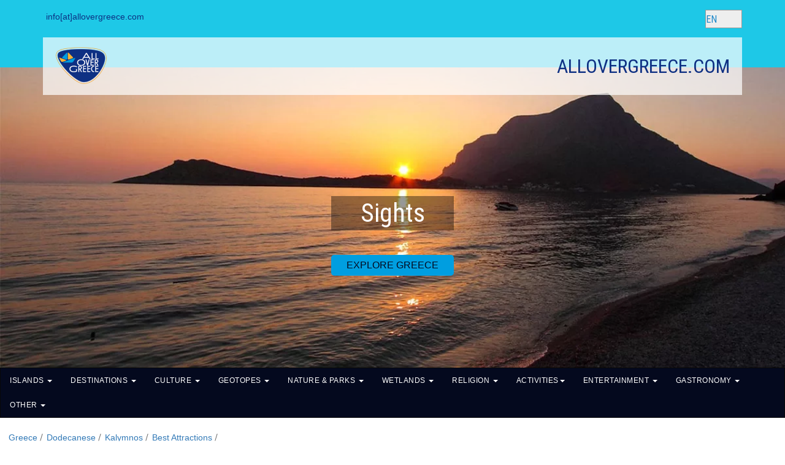

--- FILE ---
content_type: text/html; charset=UTF-8
request_url: https://www.allovergreece.com/Attraction/28/10/15/en
body_size: 6718
content:
<!---------------------------------------------------------------------------
Display the descriptons of the best destinations and attractions of a regeion
---------------------------------------------------------------------------->

<!DOCTYPE html>
<html lang="en">
<head>

  <!-- Basic Meta Data -->
  <meta http-equiv="Content-Type" content="text/html; charset=UTF-8">
  <meta name="viewport" content="width=device-width, initial-scale=1">
  <meta http-equiv="X-UA-Compatible" content="IE=edge">
  <meta name="author" content="ALLOVERGREECE">
  
  <!-- Google / Search Engine Tags -->  
  <title> | Kalymnos | Best Attractions</title>
  <meta name="description" content=": Discover Kalymnos, top sights. Ανακαλύψτε την Kalymnos. Κορυφαία αξιοθέατα.">  
  <link rel="canonical" href="https://www.allovergreece.com/Attraction/28/10/15/en">   
  <link rel="alternate" hreflang="el" href="https://www.allovergreece.com/Attraction/28/10/15/el">    
  <link rel="alternate" hreflang="en" href="https://www.allovergreece.com/Attraction/28/10/15/en">   
  <link rel="alternate" hreflang="x-default" href="https://www.allovergreece.com/Attraction/28/10/15/en"> 
  
  <!-- Open Graph data --> 
  <meta property="og:site_name" content="allovergreece.com">    
  <meta property="og:url" content="https://www.allovergreece.com/Attraction/28/10/15/en">
  <meta property="og:title" content="">
  <meta property="og:type" content="website">
  <meta property="og:image" content="https://www.allovergreece.com/uploads/sights//">
  <meta property="og:description" content="">   
  
  <meta name="twitter:card" content="summary_large_image">
  <meta name="twitter:site" content="@allovergreece">
  <meta name="twitter:title" content="">
  <meta name="twitter:description" content="">
  <meta name="twitter:image" content="https://www.allovergreece.com/uploads/sights//">    
  
  <!-- Schema -->
  <script type="application/ld+json">
  {
    "@context": "http://schema.org",
    "@type": "WebSite",
    "name": "",
	"description": "",
    "image": "https://www.allovergreece.com/uploads/sights//",
    "url": "https://www.allovergreece.com/Attraction/28/10/15/en"
  }
  </script>    
  
  <!-- Favicon -->
  <link rel="apple-touch-icon" sizes="57x57" href="/assets/images/favicon/apple-icon-57x57.png">
  <link rel="apple-touch-icon" sizes="60x60" href="/assets/images/favicon/apple-icon-60x60.png">
  <link rel="apple-touch-icon" sizes="72x72" href="/assets/images/favicon/apple-icon-72x72.png">
  <link rel="apple-touch-icon" sizes="76x76" href="/assets/images/favicon/apple-icon-76x76.png">
  <link rel="apple-touch-icon" sizes="114x114" href="/assets/images/favicon/apple-icon-114x114.png">
  <link rel="apple-touch-icon" sizes="120x120" href="/assets/images/favicon/apple-icon-120x120.png">
  <link rel="apple-touch-icon" sizes="144x144" href="/assets/images/favicon/apple-icon-144x144.png">
  <link rel="apple-touch-icon" sizes="152x152" href="/assets/images/favicon/apple-icon-152x152.png">
  <link rel="apple-touch-icon" sizes="180x180" href="/assets/images/favicon/apple-icon-180x180.png">
  <link rel="icon" type="image/png" sizes="192x192"  href="/assets/images/favicon/android-icon-192x192.png">
  <link rel="icon" type="image/png" sizes="32x32" href="/assets/images/favicon/favicon-32x32.png">
  <link rel="icon" type="image/png" sizes="96x96" href="/assets/images/favicon/favicon-96x96.png">
  <link rel="icon" type="image/png" sizes="16x16" href="/assets/images/favicon/favicon-16x16.png">
  <link rel="manifest" href="../assets/images/favicon/manifest.json">
  <meta name="msapplication-TileColor" content="#ffffff">
  <meta name="msapplication-TileImage" content="/assets/images/favicon/ms-icon-144x144.png">
  <meta name="theme-color" content="#ffffff">  
    
  <link href="/assets/css/bootstrap.min.css" rel="stylesheet">
  <link href="/assets/css/main.css" rel="stylesheet">
  <link href="/assets/css/extras.css" rel="stylesheet"> 
  <link href="https://www.allovergreece.com/files/assets/css/common.css" rel="stylesheet">   
  <link href="/assets/css/responsive.css" rel="stylesheet">
  <!-- Blog Style -->  
  <link href="https://www.allovergreece.com/files/assets/css/blog.css" rel="stylesheet">   

  <!--[if lt IE 9]>
    <script src="js/html5shiv.js"></script>
    <script src="js/respond.min.js"></script>
  <![endif]-->
  <script src="https://kit.fontawesome.com/754c3753dd.js" crossorigin="anonymous"></script>
	
  <!-- Mega Menu Style, you kinda really need Bootstrap in order for this to work -->
  <link href="/assets/css/mega-menu.css" rel="stylesheet">
  <!-- Mega Menu w/Responsive, unload this if you don't want it to be responsive (which kinda defeats the purpose) -->
  <link href="/assets/css/mega-menu-responsive.css" rel="stylesheet">  
  
</head>
<body>

  <!-- Google Analytics  -->
    <script async src="https://www.googletagmanager.com/gtag/js?id=UA-61136489-1"></script>
  <script>
    window.dataLayer = window.dataLayer || [];
    function gtag(){dataLayer.push(arguments);}
    gtag('js', new Date());

    gtag('config', 'UA-61136489-1');
  </script>  <!-- End Google Analytics  --> 

  <!-- Header Section  -->	
    <!-- Header Area Start -->
  <header class="peulis-header-area">
    <!-- Header Top Area Start -->
    <div class="header-top-area">
      <div class="container">
        <div class="row">
          <div class="col-lg-6 col-sm-6">
            <div class="header-top-left">
              <p><i class="fa fa-envelope"></i><a href="mailto:info@allovergreece.com">info[at]allovergreece.com</a></p>
            </div>
          </div>
          <div class="col-lg-6 col-sm-6 col-xs-12">
            <div class="header-top-right">
              <div class="header-top-social">
                <form role="search" method="get" class="search-form" action="https://www.allovergreece.com/search-results">
	              <label>
		            <input type="search" class="search-field" placeholder="Search …" value="" name="q" title="Search for:" aria-label="Search site">
	              </label>
	              <input type="submit" class="search-submit" value="Search">
                </form>
              </div>
              <div class="header-top-auth">
                  <select id="dynamic_select" class="box" onChange="window.document.location.href=this.options[this.selectedIndex].value;" aria-label="Select language">
                    <option value="https://www.allovergreece.com/index.php?lang=el"  >ΕΛ</option>
                    <option value="https://www.allovergreece.com/index.php?lang=en" selected >EN</option>
                  </select>
              </div>
            </div>
          </div>  
		</div>
      </div>
    </div>
    <!-- Header Top Area End -->

    <!-- Main Header Area Start -->
    <div class="main-header-area">
      <div class="container">
        <div class="row">
          <div class="col-lg-12">
            <div class="header_inn">
              <div class="row">
                <div class="col-lg-3">
                  <div class="site-logo">
                    <a href="https://www.allovergreece.com/index.php?lang=en"><img src="https://www.allovergreece.com/assets/images/logo-transparent-85.webp" style='max-width:85px; aspect-ratio: auto 500 / 365' alt="ALLOVERGREECE Logo"></a>
                  </div>
                </div>
                <div class="col-lg-9">
                  <div class="mainmenu">
                    <nav>
                      <ul id="navigation_menu">
                        <li>ALLOVERGREECE.COM</li>
                      </ul>
                    </nav>
                  </div>
                </div>
              </div>
            </div>
          </div>
        </div>
      </div>
    </div>
    <!-- Main Header Area End -->
  </header>
  <!-- Header Area End -->			
  <!-- End Header Section -->		

  <!-- Breadcrumb Area Start -->
  <section class="peulis-breadcrumb-area Kalymnos">
    <div class="breadcrumb-top">
      <div class="container">
        <div class="col-lg-12">
          <div class="breadcrumb-box">
            <h1>Sights</h1>
            <ul class="breadcrumb-inn">
              <li><a href="https://www.allovergreece.com/index.php?lang=en">EXPLORE GREECE</a></li>
            </ul>
          </div>
        </div>
      </div>
    </div>
  </section>
  <!-- Breadcrumb Area End -->

    <!-- Begin MegaMenu -->
    <!-- responsive Mega Menu STARTS -->

<div class="container-fluid-menu"><!-- This can be 'container' or 'container-fluid' -->
	
  <div class="navbar mega-wide navbar-inverse">
		
	<div class="navbar-header">
	  <button type="button" aria-label="Menu button" class="navbar-toggle" data-toggle="collapse" data-target=".navbar-collapse">
	    <span class="icon-bar"></span>
	    <span class="icon-bar"></span>
	    <span class="icon-bar"></span>
	  </button>
	  <!--<a class="navbar-brand" href="https://www.allovergreece.com/index.php?lang=en" title="responsive Mega Menu"><img class="img-responsive" src="https://www.allovergreece.com/assets/images/AOG_Logo_Small.webp" alt="ALLOVERGREECE" style="width:22px; height:22px; border:2px solid white; border-radius: 50%; padding: 2px"></a>-->
	</div>
			
	<div class="navbar-collapse collapse" role="navigation">
	  <ul class="nav navbar-nav">
				
		<!-- Column Island Clusters -->				
		<li class="dropdown mega-wide-full transition"><a href="#" class="dropdown-toggle" data-toggle="dropdown" role="button" aria-haspopup="true" aria-expanded="false">ISLANDS <b class="caret"></b></a>
		  <ul class="dropdown-menu">
			
			  			  
			  <li class="col-md-1">
				<ul>
				  <li class="nav-title"><a href="https://www.allovergreece.com/Saronic/4/en">SARONIC</a></li>
			      				  
                  <li><a href="https://www.allovergreece.com/Saronic/Aegina/55/en">AEGINA</a></li>
				  				  
                  <li><a href="https://www.allovergreece.com/Saronic/Hydra/59/en">HYDRA</a></li>
				  				  
                  <li><a href="https://www.allovergreece.com/Saronic/Poros/56/en">POROS</a></li>
				  				  
                  <li><a href="https://www.allovergreece.com/Saronic/Salamina/57/en">SALAMINA</a></li>
				  				</ul>
			  </li>
			  			  
			  <li class="col-md-1">
				<ul>
				  <li class="nav-title"><a href="https://www.allovergreece.com/North-Aegean/6/en">NORTH AEGEAN</a></li>
			      				  
                  <li><a href="https://www.allovergreece.com/North-Aegean/Chios/49/en">CHIOS</a></li>
				  				  
                  <li><a href="https://www.allovergreece.com/North-Aegean/Fournoi/99/en">FOURNOI</a></li>
				  				  
                  <li><a href="https://www.allovergreece.com/North-Aegean/Oinousses/75/en">OINOUSSES</a></li>
				  				  
                  <li><a href="https://www.allovergreece.com/North-Aegean/Psara/74/en">PSARA</a></li>
				  				  
                  <li><a href="https://www.allovergreece.com/North-Aegean/Thassos/44/en">THASSOS</a></li>
				  				</ul>
			  </li>
			  			  
			  <li class="col-md-1">
				<ul>
				  <li class="nav-title"><a href="https://www.allovergreece.com/Dodecanese/7/en">DODECANESE</a></li>
			      				  
                  <li><a href="https://www.allovergreece.com/Dodecanese/Astypalea/27/en">ASTYPALEA</a></li>
				  				  
                  <li><a href="https://www.allovergreece.com/Dodecanese/Halki/42/en">HALKI</a></li>
				  				  
                  <li><a href="https://www.allovergreece.com/Dodecanese/Kalymnos/28/en">KALYMNOS</a></li>
				  				  
                  <li><a href="https://www.allovergreece.com/Dodecanese/Karpathos/29/en">KARPATHOS</a></li>
				  				  
                  <li><a href="https://www.allovergreece.com/Dodecanese/Kastelorizo/31/en">KASTELORIZO</a></li>
				  				  
                  <li><a href="https://www.allovergreece.com/Dodecanese/Kos/32/en">KOS</a></li>
				  				  
                  <li><a href="https://www.allovergreece.com/Dodecanese/Leros/35/en">LEROS</a></li>
				  				  
                  <li><a href="https://www.allovergreece.com/Dodecanese/Nisyros/36/en">NISYROS</a></li>
				  				  
                  <li><a href="https://www.allovergreece.com/Dodecanese/Patmos/37/en">PATMOS</a></li>
				  				  
                  <li><a href="https://www.allovergreece.com/Dodecanese/Pserimos/43/en">PSERIMOS</a></li>
				  				  
                  <li><a href="https://www.allovergreece.com/Dodecanese/Rhodes/38/en">RHODES</a></li>
				  				  
                  <li><a href="https://www.allovergreece.com/Dodecanese/Symi/39/en">SYMI</a></li>
				  				  
                  <li><a href="https://www.allovergreece.com/Dodecanese/Tilos/40/en">TILOS</a></li>
				  				</ul>
			  </li>
			  			  
			  <li class="col-md-1">
				<ul>
				  <li class="nav-title"><a href="https://www.allovergreece.com/Ionian-Islands/5/en">IONIAN ISLANDS</a></li>
			      				  
                  <li><a href="https://www.allovergreece.com/Ionian-Islands/Corfu/62/en">CORFU</a></li>
				  				  
                  <li><a href="https://www.allovergreece.com/Ionian-Islands/Ithaki/61/en">ITHAKI</a></li>
				  				  
                  <li><a href="https://www.allovergreece.com/Ionian-Islands/Lefkada/65/en">LEFKADA</a></li>
				  				  
                  <li><a href="https://www.allovergreece.com/Ionian-Islands/Meganisi/86/en">MEGANISI</a></li>
				  				  
                  <li><a href="https://www.allovergreece.com/Ionian-Islands/Paxos/66/en">PAXOS</a></li>
				  				</ul>
			  </li>
			  			  
			  <li class="col-md-1">
				<ul>
				  <li class="nav-title"><a href="https://www.allovergreece.com/Crete/3/en">CRETE</a></li>
			      				  
                  <li><a href="https://www.allovergreece.com/Crete/Gavdos/71/en">GAVDOS</a></li>
				  				</ul>
			  </li>
			  			  
			  <li class="col-md-1">
				<ul>
				  <li class="nav-title"><a href="https://www.allovergreece.com/Cyclades/2/en">CYCLADES</a></li>
			      				  
                  <li><a href="https://www.allovergreece.com/Cyclades/Amorgos/1/en">AMORGOS</a></li>
				  				  
                  <li><a href="https://www.allovergreece.com/Cyclades/Anafi/2/en">ANAFI</a></li>
				  				  
                  <li><a href="https://www.allovergreece.com/Cyclades/Andros/3/en">ANDROS</a></li>
				  				  
                  <li><a href="https://www.allovergreece.com/Cyclades/Antiparos/4/en">ANTIPAROS</a></li>
				  				  
                  <li><a href="https://www.allovergreece.com/Cyclades/Donoussa/6/en">DONOUSSA</a></li>
				  				  
                  <li><a href="https://www.allovergreece.com/Cyclades/Folegandros/25/en">FOLEGANDROS</a></li>
				  				  
                  <li><a href="https://www.allovergreece.com/Cyclades/Ios/9/en">IOS</a></li>
				  				  
                  <li><a href="https://www.allovergreece.com/Cyclades/Kimolos/11/en">KIMOLOS</a></li>
				  				  
                  <li><a href="https://www.allovergreece.com/Cyclades/Kythnos/13/en">KYTHNOS</a></li>
				  				  
                  <li><a href="https://www.allovergreece.com/Cyclades/Milos/14/en">MILOS</a></li>
				  				  
                  <li><a href="https://www.allovergreece.com/Cyclades/Naxos/16/en">NAXOS</a></li>
				  				  
                  <li><a href="https://www.allovergreece.com/Cyclades/Paros/17/en">PAROS</a></li>
				  				  
                  <li><a href="https://www.allovergreece.com/Cyclades/Santorini/18/en">SANTORINI</a></li>
				  				  
                  <li><a href="https://www.allovergreece.com/Cyclades/Sifnos/21/en">SIFNOS</a></li>
				  				  
                  <li><a href="https://www.allovergreece.com/Cyclades/Sikinos/20/en">SIKINOS</a></li>
				  				  
                  <li><a href="https://www.allovergreece.com/Cyclades/Syros/22/en">SYROS</a></li>
				  				  
                  <li><a href="https://www.allovergreece.com/Cyclades/Tinos/24/en">TINOS</a></li>
				  				</ul>
			  </li>
			  			  
			  <li class="col-md-1">
				<ul>
				  <li class="nav-title"><a href="https://www.allovergreece.com/Sporades/1/en">SPORADES</a></li>
			      				  
                  <li><a href="https://www.allovergreece.com/Sporades/Alonissos/50/en">ALONISSOS</a></li>
				  				  
                  <li><a href="https://www.allovergreece.com/Sporades/Skiathos/51/en">SKIATHOS</a></li>
				  				  
                  <li><a href="https://www.allovergreece.com/Sporades/Skopelos/52/en">SKOPELOS</a></li>
				  				  
                  <li><a href="https://www.allovergreece.com/Sporades/Skyros/53/en">SKYROS</a></li>
				  				</ul>
			  </li>
			  										
			  <li class="col-md-2">
				<ul>
				  <li class="nav-title">OTHER ISLES</li>
				  				  
                  <li><a href="https://www.allovergreece.com/Other-Isles/Elafonisos/77/en">ELAFONISOS</a></li>
				  				  
                  <li><a href="https://www.allovergreece.com/Other-Isles/Palaio-Trikeri/95/en">PALAIO TRIKERI</a></li>
				  				  
                  <li><a href="https://www.allovergreece.com/Other-Isles/Trizonia/93/en">TRIZONIA</a></li>
				  			    </ul>
			  </li>	

			  <li class="col-md-2">
				<ul>
				  <li class="nav-title"><a href="https://www.allovergreece.com/en/unknown-greek-islands">UNKNOWN ISLANDS</a></li>
			    </ul>
			  </li>				  
								
			<!-- /.row for /.mega-wide-full -->
		  </ul>
		</li>
		<!-- End Column Ilsand Clusters -->		
					
		<!-- Column Destinations -->							
		<li class="dropdown mega-wide-full transition"><a href="#" class="dropdown-toggle" data-toggle="dropdown" role="button" aria-haspopup="true" aria-expanded="false">DESTINATIONS <b class="caret"></b></a>
		  <ul class="dropdown-menu">
			
			  <li class="col-md-2">
				<ul>
				  <li><a href="https://www.allovergreece.com/en/picturesque-mountain-villages-greece"><img src="https://www.allovergreece.com/assets/images/mountain-villages-menu.webp" alt="Traditional Mountain Villages" loading='lazy' class="thumbnail"></a></li>
				  <li class="nav-title">TRADITIONAL MOUNTAIN VILLAGES</li>
				</ul>
			  </li>	
			  <li class="col-md-2">
				<ul>
				  <li><a href="https://www.allovergreece.com/Towns-Villages/2/en"><img src="https://www.allovergreece.com/assets/images/towns-menu.webp" alt="Best Towns in Greece" loading='lazy' class="thumbnail"></a></li>
				  <li class="nav-title">BEST TOWNS IN GREECE</li>
				</ul>
			  </li>				  
			  <li class="col-md-2">
				<ul>
				  <li><a href="https://www.allovergreece.com/Picturesque-Villages/3/en"><img src="https://www.allovergreece.com/assets/images/picturesque-settlements-menu.webp" alt="Beautiful Greek Villages" loading='lazy' class="thumbnail"></a></li>
				  <li class="nav-title">BEAUTIFUL GREEK VILLAGES</li>
				</ul>
			  </li>																
			  <li class="col-md-2">
				<ul>
				  <li><a href="https://www.allovergreece.com/en/abandoned-villages-greece"><img src="https://www.allovergreece.com/assets/images/abandoned-settlements-menu.webp" alt="Abandoned Places in Greece" loading='lazy' class="thumbnail"></a></li>
				  <li class="nav-title">ABANDONED PLACES IN GREECE</li>
				</ul>
			  </li>							
			  <li class="col-md-2">
				<ul>
				  <li><a href="https://www.allovergreece.com/en/greek-travel-guides"><img src="https://www.allovergreece.com/assets/images/regions-menu.webp" alt="Regional Travel Guides" loading='lazy' class="thumbnail"></a></li>
				  <li class="nav-title">REGIONAL TRAVEL GUIDES</li>
				</ul>
			  </li>								
			  <li class="col-md-2">
				<ul>
				  <li></li>
				</ul>
			  </li>				
										
		  </ul>
		</li>
		<!-- End Column Destinations -->
					
		<!-- Column Culture -->							
		<li class="dropdown mega-wide-full transition"><a href="#" class="dropdown-toggle" data-toggle="dropdown" role="button" aria-haspopup="true" aria-expanded="false">CULTURE <b class="caret"></b></a>
		  <ul class="dropdown-menu">
			  <li class="col-md-2">
				<ul>
				  <li><a href="https://www.allovergreece.com/en/best-archaeological-sites-greece"><img src="https://www.allovergreece.com/assets/images/archaeological-sites-menu.webp" alt="Archaeological Sites" loading='lazy' class="thumbnail"></a></li>
				  <li class="nav-title">ARCHAEOLOGICAL SITES</li>
				</ul>
			  </li>	
			  <li class="col-md-2">
				<ul>
				  <li><a href="https://www.allovergreece.com/en/best-museums-greece"><img src="https://www.allovergreece.com/assets/images/museums-menu.webp" alt="Best Museums in Greece" loading='lazy' class="thumbnail"></a></li>
				  <li class="nav-title">BEST MUSEUMS IN GREECE</li>
				</ul>
			  </li>				  
			  <li class="col-md-2">
				<ul>
				  <li><a href="https://www.allovergreece.com/en/castles-towers-greece"><img src="https://www.allovergreece.com/assets/images/castles-menu.webp" alt="Castles and Towers" loading='lazy' class="thumbnail"></a></li>
				  <li class="nav-title">CASTLES & TOWERS IN GREECE</li>
				</ul>
			  </li>															
			  <li class="col-md-2">
				<ul>
				  <li><a href="https://www.allovergreece.com/en/unesco-sites-in-greece"><img src="https://www.allovergreece.com/assets/images/unesco-menu.webp" alt="Unesco Sites" loading='lazy' class="thumbnail"></a></li>
				  <li class="nav-title">UNESCO SITES IN GREECE</li>
				</ul>
			  </li>								
			  <li class="col-md-2">
				<ul>
				  <li><a href="https://www.allovergreece.com/en/best-cultural-festivals-greece"><img src="https://www.allovergreece.com/assets/images/best-festivals-menu.webp" alt="Best Greek Festivals" loading='lazy' class="thumbnail"></a></li>
				  <li class="nav-title">BEST GREEK FESTIVALS</li>
				</ul>
			  </li>								
			  <li class="col-md-2">
				<ul>
				  <li></li>
				</ul>
			  </li>							
		  </ul>
		</li>
		<!-- End Column Culture -->
								
		<!-- Column Geotopes -->							
		<li class="dropdown mega-wide-full transition"><a href="#" class="dropdown-toggle" data-toggle="dropdown" role="button" aria-haspopup="true" aria-expanded="false">GEOTOPES <b class="caret"></b></a>
		  <ul class="dropdown-menu">
					
			  <li class="col-md-2">
				<ul>
				  <li><a href="https://www.allovergreece.com/en/best-caves-greece"><img src="https://www.allovergreece.com/assets/images/caves-menu.webp" alt="Caves in Greece" loading='lazy' class="thumbnail"></a></li>
				  <li class="nav-title">CAVES IN GREECE</li>
				</ul>
			  </li>							
			  <li class="col-md-2">
				<ul>
				  <li><a href="https://www.allovergreece.com/en/greek-volcanoes"><img src="https://www.allovergreece.com/assets/images/volcanoes-menu.webp" alt="Volcanoes in Greece" loading='lazy' class="thumbnail"></a></li>
				  <li class="nav-title">VOLCANOES IN GREECE</li>
				</ul>
			  </li>								
			  <li class="col-md-2">
				<ul>
				  <li><a href="https://www.allovergreece.com/en/gorges-greece"><img src="https://www.allovergreece.com/assets/images/canyons-menu.webp" alt="Gorges in Greece" loading='lazy' class="thumbnail"></a></li>
				  <li class="nav-title">GORGES IN GREECE</li>
				</ul>
			  </li>								
			  <li class="col-md-2">
				<ul>
				  <li><a href="https://www.allovergreece.com/en/geoparks-greece"><img src="https://www.allovergreece.com/assets/images/geoparks-menu.webp" alt="Geoparks" loading='lazy' class="thumbnail"></a></li>
				  <li class="nav-title">GEOPARKS</li>
				</ul>
			  </li>								
			  <li class="col-md-2">
				<ul>
				  <li></li>
				</ul>
			  </li>			
			  <li class="col-md-2">
				<ul>
				  <li></li>
				</ul>
			  </li>
									
		  </ul>
		</li>
		<!-- End Column Geotopes -->
								
		<!-- Column Parks -->							
		<li class="dropdown mega-wide-full transition"><a href="#" class="dropdown-toggle" data-toggle="dropdown" role="button" aria-haspopup="true" aria-expanded="false">NATURE & PARKS <b class="caret"></b></a>
		  <ul class="dropdown-menu">
					
			  <li class="col-md-2">
				<ul>
				  <li><a href="https://www.allovergreece.com/en/national-parks-and-forests-greece"><img src="https://www.allovergreece.com/assets/images/national-parks-menu.webp" alt="National Parks" loading='lazy' class="thumbnail"></a></li>
				  <li class="nav-title">WOODLAND PARKS</li>
				</ul>
			  </li>				
			  <li class="col-md-2">
				<ul>
				  <li><a href="https://www.allovergreece.com/en/national-parks-greece"><img src="https://www.allovergreece.com/assets/images/marine-parks-menu.webp" alt="Marine Parks" loading='lazy' class="thumbnail"></a></li>
				  <li class="nav-title">NATIONAL PARKS IN GREECE</li>
				</ul>
			  </li>			
			  <li class="col-md-2">
				<ul>
				  <li><a href="https://www.allovergreece.com/en/natural-monuments-greece"><img src="https://www.allovergreece.com/assets/images/natural-monuments-menu.webp" alt="Natural Monuments" loading='lazy' class="thumbnail"></a></li>
				  <li class="nav-title">NATURAL MONUMENTS IN GREECE</li>
				</ul>
			  </li>	
			  <li class="col-md-2">
				<ul>
				  <li><a href="https://www.allovergreece.com/en/greek-parks"><img src="https://www.allovergreece.com/assets/images/park-menu.webp" alt="Parks" loading='lazy' class="thumbnail"></a></li>
				  <li class="nav-title">PARKS</li>
				</ul>
			  </li>	
			  <li class="col-md-2">
				<ul>
				  <li></li>
				</ul>
			  </li>					
			  <li class="col-md-2">
				<ul>
				  <li></li>
				</ul>
			  </li>
									
		  </ul>
		</li>
		<!-- End Column Parks -->
								
		<!-- Column Wetlands -->							
		<li class="dropdown mega-wide-full transition"><a href="#" class="dropdown-toggle" data-toggle="dropdown" role="button" aria-haspopup="true" aria-expanded="false">WETLANDS <b class="caret"></b></a>
		  <ul class="dropdown-menu">
					
			  <li class="col-md-2">
				<ul>
				  <li><a href="https://www.allovergreece.com/Wetlands/Lakes/1/en"><img src="https://www.allovergreece.com/assets/images/lakes-menu.webp" alt="Greek Lakes" loading='lazy' class="thumbnail"></a></li>
				  <li class="nav-title">GREEK LAKES</li>
				</ul>
			  </li>		
			  <li class="col-md-2">
				<ul>
				  <li><a href="https://www.allovergreece.com/Wetlands/Lakes/2/en"><img src="https://www.allovergreece.com/assets/images/lagoons-menu.webp" alt="Lagoons in Greece" loading='lazy' class="thumbnail"></a></li>
				  <li class="nav-title">LAGOONS IN GREECE</li>
				</ul>
			  </li>
			  <li class="col-md-2">
				<ul>
				  <li><a href="https://www.allovergreece.com/Wetlands/Lakes/7/en"><img src="https://www.allovergreece.com/assets/images/saltpans-menu.webp" alt="Salt Pans" loading='lazy' class="thumbnail"></a></li>
				  <li class="nav-title">SALT PANS</li>
				</ul>
			  </li>						
			  <li class="col-md-2">
				<ul>
				  <li><a href="https://www.allovergreece.com/en/waterfalls-greece"><img src="https://www.allovergreece.com/assets/images/waterfalls-menu.webp" alt="Waterfalls in Greece" loading='lazy' class="thumbnail"></a></li>
				  <li class="nav-title">WATERFALLS IN GREECE</li>
				</ul>
			  </li>							
			  <li class="col-md-2">
				<ul>
				  <li><a href="https://www.allovergreece.com/en/natural-springs-greece"><img src="https://www.allovergreece.com/assets/images/springs-menu.webp" alt="Springs" loading='lazy' class="thumbnail"></a></li>
				  <li class="nav-title">SPRINGS</li>
				</ul>
			  </li>							
			  <li class="col-md-2">
				<ul>
				  <li></li>
				</ul>
			  </li>
									
		  </ul>
		</li>
		<!-- End Column Wetlands -->
								
		<!-- Column Religion -->							
		<li class="dropdown mega-wide-full transition"><a href="#" class="dropdown-toggle" data-toggle="dropdown" role="button" aria-haspopup="true" aria-expanded="false">RELIGION <b class="caret"></b></a>
		  <ul class="dropdown-menu">
					
			  <li class="col-md-2">
				<ul>
				  <li><a href="https://www.allovergreece.com/en/best-pilgrimage-sites-greece"><img src="https://www.allovergreece.com/assets/images/religious-destinations-menu.webp" alt="Religious Destinations" loading='lazy' class="thumbnail"></a></li>
				  <li class="nav-title">TOP GREEK PILGRIMAGE SITES</li>
				</ul>
			  </li>								
			  <li class="col-md-2">
				<ul>
				  <li><a href="https://www.allovergreece.com/en/meteora-monasteries"><img src="https://www.allovergreece.com/assets/images/meteora-menu.webp" alt="Meteora" loading='lazy' class="thumbnail"></a></li>
				  <li class="nav-title">METEORA</li>
				</ul>
			  </li>								
			  <li class="col-md-2">
				<ul>
				  <li><a href="https://www.allovergreece.com/Agio-Oros/en"><img src="https://www.allovergreece.com/assets/images/mount-athos-menu.webp" alt="Mount Athos" loading='lazy' class="thumbnail"></a></li>
				  <li class="nav-title">MOUNT ATHOS MONASTERIES</li>
				</ul>
			  </li>								
			  <li class="col-md-2">
				<ul>
				  <li><a href="https://www.allovergreece.com/en/unique-churches-monasteries-greece"><img src="https://www.allovergreece.com/assets/images/impressive-churches-menu.webp" alt="Impressive Churches" loading='lazy' class="thumbnail"></a></li>
				  <li class="nav-title">IMPRESSIVE CHURCHES</li>
				</ul>
			  </li>	
			  <li class="col-md-2">
				<ul>
				  <li><a href="https://www.allovergreece.com/en/best-wedding-churches-greece"><img src="https://www.allovergreece.com/assets/images/wedding-menu.webp" alt="Wedding" loading='lazy' class="thumbnail"></a></li>
				  <li class="nav-title">DREAM WEDDING CHURCHES</li>
				</ul>
			  </li>							
			  <li class="col-md-2">
				<ul>
				  <li></li>
				</ul>
			  </li>
												
		  </ul>
		</li>
		<!-- End Column Religion -->
								
		<!-- Column Entertainment -->							
		<li class="dropdown mega-wide-full transition"><a href="#" class="dropdown-toggle" data-toggle="dropdown" role="button" aria-haspopup="true" aria-expanded="false">ACTIVITIES<b class="caret"></b></a>
		  <ul class="dropdown-menu">
					
			  <li class="col-md-2">
				<ul>
				  <li><a href="https://www.allovergreece.com/en/top-sports-events-greece"><img src="https://www.allovergreece.com/assets/images/sport-event-menu.webp" alt="Sport Events in Greece" loading='lazy' class="thumbnail"></a></li>
				  <li class="nav-title">SPORT EVENTS IN GREECE</li>
				</ul>
			  </li>			  
			  <li class="col-md-2">
				<ul>
				  <li><a href="https://www.allovergreece.com/en/golf-courses-greece"><img src="https://www.allovergreece.com/assets/images/golf-menu.webp" alt="Golf Courses in Greece" loading='lazy' class="thumbnail"></a></li>
				  <li class="nav-title">GOLF COURSES IN GREECE</li>
				</ul>
			  </li>			  
			  <li class="col-md-2">
				<ul>
				  <li><a href="https://www.allovergreece.com/en/best-kitesurf-spots-greece"><img src="https://www.allovergreece.com/assets/images/kitesurf-menu.webp" alt="Best Kitesurf Spots in Greece" loading='lazy' class="thumbnail"></a></li>
				  <li class="nav-title">BEST KITESURF SPOTS IN GREECE</li>
				</ul>
			  </li>	
			  <li class="col-md-2">
				<ul>
				  <li><a href="https://www.allovergreece.com/en/rafting-greece"><img src="https://www.allovergreece.com/assets/images/rafting-menu.webp" alt="Top Rafting Destinations" loading='lazy' class="thumbnail"></a></li>
				  <li class="nav-title">TOP RAFTING DESTINATIONS</li>
				</ul>
			  </li>				  
			  <li class="col-md-2">
				<ul>
				  <li><a href="https://www.allovergreece.com/en/best-hiking-trails-greece"><img src="https://www.allovergreece.com/assets/images/trekking-menu.webp" alt="Best Best Hiking Trails" loading='lazy' class="thumbnail"></a></li>
				  <li class="nav-title">BEST HIKING TRAILS</li>
				</ul>
			  </li>				
			  <li class="col-md-2">
				<ul>
				  <li><a href="https://www.allovergreece.com/en/ski-resorts-greece"><img src="https://www.allovergreece.com/assets/images/ski-resorts.webp" alt="Ski Resorts in Greece" loading='lazy' class="thumbnail"></a></li>
				  <li class="nav-title">SKI RESORTS IN GREECE</li>
				</ul>
			  </li>					
									
		  </ul>
		</li>
		<!-- End Column Entertainment -->								
								
		<!-- Column Entertainment -->							
		<li class="dropdown mega-wide-full transition"><a href="#" class="dropdown-toggle" data-toggle="dropdown" role="button" aria-haspopup="true" aria-expanded="false">ENTERTAINMENT <b class="caret"></b></a>
		  <ul class="dropdown-menu">
					
			  <li class="col-md-2">
				<ul>
				  <li><a href="https://www.allovergreece.com/en/zoos-aquariums-greece"><img src="https://www.allovergreece.com/assets/images/zoos-menu.webp" alt="Zoos and Aquariums" loading="lazy" class="thumbnail"></a></li>
				  <li class="nav-title">ZOOS & AQUARIUMS</li>
				</ul>
			  </li>				
			  <li class="col-md-2">
				<ul>
				  <li><a href="https://www.allovergreece.com/en/historic-trains-greece"><img src="https://www.allovergreece.com/assets/images/thematical-trains-menu.webp" alt="Train Routes in Greece" loading="lazy" class="thumbnail"></a></li>
				  <li class="nav-title">TRAIN ROUTES IN GREECE</li>
				</ul>
			  </li>	
			  <li class="col-md-2">
				<ul>
				  <li><a href="https://www.allovergreece.com/en/theme-parks-greece"><img src="https://www.allovergreece.com/assets/images/thematical-park-menu.webp" alt="Theme Parks in Greece" loading="lazy" class="thumbnail"></a></li>
				  <li class="nav-title">THEME PARKS IN GREECE</li>
				</ul>
			  </li>			  
			  <li class="col-md-2">
				<ul>
				  <li><a href="https://www.allovergreece.com/en/greek-casinos"><img src="https://www.allovergreece.com/assets/images/casino-menu.webp" alt="Casinos in Greece" loading="lazy" class="thumbnail"></a></li>
				  <li class="nav-title">CASINOS</li>
				</ul>
			  </li>								
			  <li class="col-md-2">
				<ul>
				  <li></li>
				</ul>
			  </li>					
			  <li class="col-md-2">
				<ul>
				  <li></li>
				</ul>
			  </li>
									
		  </ul>
		</li>
		<!-- End Column Entertainment -->
					
		
		<!-- Column Food & Beverage -->							
		<li class="dropdown mega-wide-full transition"><a href="#" class="dropdown-toggle" data-toggle="dropdown" role="button" aria-haspopup="true" aria-expanded="false">GASTRONOMY <b class="caret"></b></a>
		  <ul class="dropdown-menu">
					
			  <li class="col-md-2">
				<ul>
				  <li><a href="https://www.allovergreece.com/en/greek-products"><img src="https://www.allovergreece.com/assets/images/food-beverage-menu.webp" alt="National Products" loading="lazy" class="thumbnail"></a></li>
				  <li class="nav-title">TRADITIONAL GREEK PRODUCTS</li>
				</ul>
			  </li>				
			  <li class="col-md-2">
				<ul>
				  <li><a href="https://www.allovergreece.com/en/gastronomy/best-food-festivals"><img src="https://www.allovergreece.com/assets/images/best-food-festivals-menu.webp" alt="Food Festivals in Greece" loading="lazy" class="thumbnail"></a></li>
				  <li class="nav-title">FOOD FESTIVALS IN GREECE</li>
				</ul>
			  </li>			
			  <li class="col-md-2">
				<ul>
				  <li></li>
				</ul>
			  </li>				
			  <li class="col-md-2">
				<ul>
				  <li></li>
				</ul>
			  </li>				
			  <li class="col-md-2">
				<ul>
				  <li></li>
				</ul>
			  </li>					
			  <li class="col-md-2">
				<ul>
				  <li></li>
				</ul>
			  </li>			
									
		  </ul>
		</li>
		<!-- End Column Folklore -->	

		<!-- Column More -->							
		<li class="dropdown mega-wide-full transition"><a href="#" class="dropdown-toggle" data-toggle="dropdown" role="button" aria-haspopup="true" aria-expanded="false">OTHER <b class="caret"></b></a>
		  <ul class="dropdown-menu">
							
			  <li class="col-md-2">
				<ul>
				  <li><a href="https://www.allovergreece.com/en/beautiful-stone-bridges-greece"><img src="https://www.allovergreece.com/assets/images/stone-bridge-menu.webp" alt="Best Stone Bridges in Greece" loading="lazy" class="thumbnail"></a></li>
				  <li class="nav-title">BEST STONE BRIDGES IN GREECE</li>
				</ul>
			  </li>			
			  <li class="col-md-2">
				<ul>
				  <li><a href="https://www.allovergreece.com/en/lighthouses-greece"><img src="https://www.allovergreece.com/assets/images/lighthouse-menu.webp" alt="Lighthouses in Greece" loading="lazy" class="thumbnail"></a></li>
				  <li class="nav-title">LIGHTHOUSES IN GREECE</li>
				</ul>
			  </li>
			  <li class="col-md-2">
				<ul>
				  <li><a href="https://www.allovergreece.com/en/wrecks-greece"><img src="https://www.allovergreece.com/assets/images/wreck-menu.webp" alt="Wrecks in Greece" loading="lazy" class="thumbnail"></a></li>
				  <li class="nav-title">WRECKS IN GREECE</li>
				</ul>
			  </li>	  
			  <li class="col-md-2">
				<ul>
				  <li><a href="https://www.allovergreece.com/en/windmills-greece"><img src="https://www.allovergreece.com/assets/images/mills-menu.webp" alt="Windmills in Greece" loading="lazy" class="thumbnail"></a></li>
				  <li class="nav-title">WINDMILLS IN GREECE</li>
				</ul>
			  </li>	
			  <li class="col-md-2">
				<ul>
				  <li><a href="https://www.allovergreece.com/en/hot-springs-greece"><img src="https://www.allovergreece.com/assets/images/thermal-springs-menu.webp" alt="Hot Springs" loading="lazy" class="thumbnail"></a></li>
				  <li class="nav-title">HOT SPRINGS</li>
				</ul>
			  </li>	
			  <li class="col-md-2">
				<ul>
				  <li><a href="https://www.allovergreece.com/en/best-greek-customs"><img src="https://www.allovergreece.com/assets/images/customs-menu.webp" alt="Greek Customs & Traditions" loading="lazy" class="thumbnail"></a></li>
				  <li class="nav-title">GREEK CUSTOMS & TRADITIONS</li>
				</ul>
			  </li>				  			  	  		
									
		  </ul>
		</li>
		<!-- End Column More -->		
					
	  </ul><!-- Mega Wide Examples Ends -->

	</div><!--/.nav-collapse -->					
  </div><!-- /.navbar .navbar-inverse -->
</div>
<!-- responsive Mega Menu ENDS -->
	
    <!-- End MegaMenu -->	

	<!-- Navigation Bar -->
    <ul class="navi">
      <li><a href="https://www.allovergreece.com/index.php?lang=en">Greece</a></li>	  
      <!--<li><span></span></li>-->
      <li><a href="https://www.allovergreece.com/Dodecanese/7/en">Dodecanese</a></li>
      <li><a href="https://www.allovergreece.com/Dodecanese/Kalymnos/28/en">Kalymnos</a></li>	
      <li><a href="https://www.allovergreece.com/Best-Attractions/28/en">Best Attractions</span></a></li>	  
	  <li><span></span></li>
    </ul>
	<!-- End Navigation Bar -->
	
	<!-- Section Blog --> 
    <section class="post-content-area single-post-area">
      <div class="container">
        <div class="row">
          <div class="col-lg-8 posts-list">
            <div class="single-post row">
              <div class="col-lg-12">
                <div class="feature-img">
				  <img class='img-fluid' src='https://www.allovergreece.com/places/images/no-image-900x675.webp'>				  					  
                </div>
              </div>
			  
              <!-- Cahnge Language Section  -->	
              
              <div class="col-lg-12 col-md-12 posts-title">
			    <p style="margin:10px 0px">
                Μετάφραση <a href='https://www.allovergreece.com/Attraction/28/10/15/el'><img src='https://www.allovergreece.com/images/flags/wgr.gif' width='20' height='12' alt='Greek Version'></a>				</p>
			  </div>				
              <!-- End Change Language Section -->				  
			  
              <div class="col-lg-12 col-md-12 posts-title">
                <h3 class="mt-20 mb-20"></h3>
                <p class="excert"></p>
									
              </div>		  
			  
            </div>
          </div>

          <!-- Right Bar -->
		            <!-- Right Bar -->
		  	
          <div class="col-lg-4 sidebar-widgets">
            <div class="widget-wrap">

              <div class="single-sidebar-widget popular-post-widget">
                <h4 class="popular-title">General Information</h4>
                <div class="popular-post-list">
                  <div class="single-post-list d-flex flex-row align-items-center">
                    <div class="details">
                      <p class="header-content">Prefecture</p>
                      <p></p>
                    </div>
                  </div>
                  <div class="single-post-list d-flex flex-row align-items-center">
                    <div class="details">
                      <p class="header-content">Region</p>
                      <p></p>
                    </div>
                  </div>					  
				  				  
                </div>
              </div>
			  
	
			  

              <div class="single-sidebar-widget post-category-widget">
                <h4 class="category-title">Useful Information</h4>
                  <ul class="cat-list">
                    <li>
                      <p class="d-flex justify-content-between">
                      <span>Protection Status</span>
                      <span><i class='far fa-minus-square' style='color:#d2d2d2'></i></span>
                      </p>
                    </li>						
                  </ul>
              </div>			  
			  

              <!-- Display Video -->
                            <!-- End Display Video -->


              <!-- Display Map -->
                            <!-- End Display Map -->	
			  
			  
              <!-- Display Links -->			  
              <div class="single-sidebar-widget newsletter-widget">
                <h4 class="newsletter-title">Similar Sights</h4>
			    

--- FILE ---
content_type: text/css
request_url: https://www.allovergreece.com/assets/css/mega-menu-responsive.css
body_size: 1051
content:
/*
 Responsive Mega Menu v1.4
 
 Changelog
	v1.3
		- Separated responsive elements into their own file.

 Custom styles for use with your Bootstrap powered site
 Developed by Weborithm.
 Follow me on twitter.com/weborithm
 
*/

/* 979px and below */
/*=================*/
@media (min-width: 768px) and (max-width: 979px) {

.nav > li { float: left; }
.nav > li > a { padding: 10px 8px; }
.nav > li > li > a { padding: 0 0 5px; }

}


/* 767px and below */
/*=================*/
@media (max-width: 767px) {

.dropdown .pull-right {
  float: none !important;
}

.dropdown .dropdown-menu { padding-bottom: 10px; }
.mega-wide .row { margin: 0; }


/* Links */
.navbar-inverse .dropdown-menu li.nav-title { color: #bbb; border-bottom: 1px solid #ccc; }
.navbar-inverse .dropdown-menu li > a,.navbar-inverse .dropdown-submenu > a { color: #ddd; }
.navbar-inverse .dropdown-menu li.nav-title span.nav-title-description { color: #bbb; }

.navbar-collapse p { color: #ddd; }

.navbar-toggle { margin: 4px 10px 4px 0; padding: 8px 8px; }

.navbar-nav { margin: 0 2%; }
.nav > li { padding: 2px 0; width: 100%; }

.navbar-nav .open .dropdown-menu > li > a{ padding: 3px 0; }

.navbar-inverse .navbar-collapse .nav > li > a:hover, .navbar-inverse .navbar-collapse .dropdown-menu a:hover { color: #fff; background: none; }

.navbar-collapse .nav-title, .navbar-collapse .nav .nav-header { color: #ccc; border-bottom: 1px solid #555; }

.navbar-collapse .btn-primary, .navbar-collapse .btn-warning, .navbar-collapse .btn-success, .navbar-collapse .btn-info, .navbar-collapse .btn-danger, .navbar-collapse .btn-inverse { color: #fff !important; }

/* 2 Menus */
.navbar-collapse .mega-menu-2 { width: 100%; }
.navbar-collapse .mega-menu-2 ul { list-style: none; margin: 0; float: none; width: auto; }

/* 3 Menus */
.navbar-collapse .mega-menu-3 { width: 100%; }
.navbar-collapse .mega-menu-3 ul.dropdown-menu, .navbar-collapse .mega-menu-3 ul { list-style: none; margin: 0; float: none; width: 100%; }

/* 4 Menus */
.navbar-collapse .mega-menu-4 { width: 100%; }
.navbar-collapse .mega-menu-4 ul { list-style: none; margin: 0; float: none; width: 100%; }

/* 5 Menus */
.navbar-collapse .mega-menu-5 { width: 100%; }
.navbar-collapse .mega-menu-5 ul { list-style: none; margin: 0; float: none; width: 100%; }

/* 6 Menus */
.navbar-collapse .mega-menu-6 { width: 100%; margin: 0; }
.navbar-collapse .mega-menu-6 ul { list-style: none; margin: 0; float: none; width: auto; }
.navbar-collapse .mega-menu-6 ul ul { width: auto; }

.navbar-collapse .mega-menu-2 .one-column { width: 48.3%; margin: 0 10px 0 0; }
.navbar-collapse .mega-menu-3 .one-column { width: 31.6%; margin: 0 10px 0 0; }
.navbar-collapse .mega-menu-4 .one-column { width: 23.3%; margin: 0 10px 0 0; }
.navbar-collapse .mega-menu-5 .one-column { width: 18.3%; margin: 0 10px 0 0;}
.navbar-collapse .mega-menu-6 .one-column { width: 14.98%; margin: 0 10px 0 0; }

.navbar-collapse .mega-menu-2 .two-column { width: 99%; margin: 0; }
.navbar-collapse .mega-menu-3 .two-column { width: 64.5%; margin: 0 10px 0 0; }
.navbar-collapse .mega-menu-4 .two-column { width: 48.1%; margin: 0 10px 0 0; }
.navbar-collapse .mega-menu-5 .two-column { width: 38%; margin: 0 10px 0 0; }
.navbar-collapse .mega-menu-6 .two-column { width: 31.1%; margin: 0 10px 0 0; }

.navbar-collapse .mega-menu-3 .three-column { width: 99%; margin: 0; }
.navbar-collapse .mega-menu-4 .three-column { width: 73.3%; margin: 0 10px 0 0; }
.navbar-collapse .mega-menu-5 .three-column { width: 58.3%; margin: 0 10px 0 0; }
.navbar-collapse .mega-menu-6 .three-column { width: 47%; margin: 0 10px 0 0; }

.navbar-collapse .mega-menu-4 .four-column { width: 99%; margin: 0; }
.navbar-collapse .mega-menu-5 .four-column { width: 77%; }
.navbar-collapse .mega-menu-6 .four-column { width: 63%; }

.navbar-collapse .mega-menu-5 .five-column { width: 99%; margin: 0; }

.navbar-collapse .mega-menu-6 .five-column { width: 80%; margin-right: 10px; }

.navbar-collapse .mega-menu-6 .six-column { width: 99%; margin: 0; }

.navbar-collapse .nav > li > a,
.navbar-collapse .dropdown-menu a,
.navbar-collapse .nav .dropdown-toggle { padding: 3px 0; }

.navbar .dropdown-menu a.btn:hover,
.navbar .dropdown-menu a.btn:focus,
.navbar .dropdown-menu a.btn:active,
.navbar .dropdown-menu a.btn.active,
.navbar .dropdown-menu a.btn.disabled,
.navbar .dropdown-menu a.btn[disabled] { padding-left: 0; }

/* With Products */
.mega-menu-3 .add-products li { width: 30.4%; }
.mega-menu-4 .add-products li { width: 22.5%; }
.mega-menu-5 .add-products li { width: 17.5%; }
.mega-menu-6 .add-products li { width: 30.4%; }

}


/* Between 640px and 480px below */
/*===============================*/

@media (min-width: 480px) and (max-width: 640px) {

.navbar-inverse .navbar-collapse .nav > li > a:hover, .navbar-inverse .navbar-collapse .dropdown-menu a:hover { color: #fff; background: none; }

.navbar-collapse .navbar-form,
.navbar-collapse .navbar-search { float: left; padding: 0; }

li.dropdown { margin-top: 0; }

.navbar-collapse .nav-title, .navbar-collapse .nav .nav-header { color: #ccc; border-bottom: 1px solid #555; }

.navbar-collapse .btn-primary, .navbar-collapse .btn-warning, .navbar-collapse .btn-success, .navbar-collapse .btn-info, .navbar-collapse .btn-danger { color: #fff !important; }

/* 2 Menus */
.navbar-collapse .mega-menu-2 { width: 100%; }
.navbar-collapse .mega-menu-2 ul { list-style: none; margin: 0; float: left; width: 100%; }

/* 3 Menus */
.navbar-collapse .mega-menu-3 { width: 100%; }
.navbar-collapse .mega-menu-3 ul.dropdown-menu, .navbar-collapse .mega-menu-3 ul { list-style: none; margin: 0; float: none; width: 100%; }

/* 4 Menus */
.navbar-collapse .mega-menu-4 { min-width: 100%; }
.navbar-collapse .mega-menu-4 ul { list-style: none; margin: 0; float: left; width: 100%; }

/* 5 Menus */
.navbar-collapse .mega-menu-5 { min-width: 100%; }
.navbar-collapse .mega-menu-5 ul { list-style: none; margin: 0; float: left; width: 100%; }

/* 6 Menus */
.navbar-collapse .mega-menu-6 { min-width: 100%; margin: 0; }
.navbar-collapse .mega-menu-6 ul { list-style: none; margin: 0; float: none; width: auto; }
.navbar-collapse .mega-menu-6 ul ul { width: auto; }

.navbar-collapse .mega-menu-2 .one-column { width: 47.4%; margin-right: 10px; }
.navbar-collapse .mega-menu-3 .one-column { width: 30.6%; margin-right: 10px; }
.navbar-collapse .mega-menu-4 .one-column { width: 22.4%; margin-right: 10px; }
.navbar-collapse .mega-menu-5 .one-column { width: 17.4%; margin-right: 10px; }
.navbar-collapse .mega-menu-6 .one-column { width: 14.1%; margin-right: 10px; }

.navbar-collapse .mega-menu-2 .two-column { width: 98%; margin: 0; }
.navbar-collapse .mega-menu-3 .two-column { width: 64.3%; margin-right: 10px; }
.navbar-collapse .mega-menu-4 .two-column { width: 47.4%; margin-right: 10px; }
.navbar-collapse .mega-menu-5 .two-column { width: 37.3%; margin-right: 10px; }
.navbar-collapse .mega-menu-6 .two-column { width: 30.8%; margin-right: 10px; }

.navbar-collapse .mega-menu-3 .three-column { width: 99%; margin: 0px; }
.navbar-collapse .mega-menu-4 .three-column { width: 72.5%; margin-right: 10px; }
.navbar-collapse .mega-menu-5 .three-column { width: 57.5%; margin-right: 10px; }
.navbar-collapse .mega-menu-6 .three-column { width: 47.4%; margin-right: 10px; }

.navbar-collapse .mega-menu-4 .four-column { width: 99%; margin: 0; }
.navbar-collapse .mega-menu-5 .four-column { width: 77.5%; margin-right: 0px; }
.navbar-collapse .mega-menu-6 .four-column { width: 64%; margin: 0 10px 0 0; }

.navbar-collapse .mega-menu-5 .five-column { width: 99%; margin: 0; }

.navbar-collapse .mega-menu-6 .five-column { width: 80%; margin: 0; }

.navbar-collapse .mega-menu-6 .six-column { width: 99%; margin: 0; }

.navbar-collapse .nav > li > a,
.navbar-collapse .dropdown-menu a,
.navbar-collapse .nav .dropdown-toggle { padding: 3px 0; }

/* Wide Menu */
.navbar-collapse .mega-menu-2 ul.mega-wide,
.navbar-collapse .mega-menu-3 ul.mega-wide,
.navbar-collapse .mega-menu-4 ul.mega-wide,
.navbar-collapse .mega-menu-5 ul.mega-wide,
.navbar-collapse .mega-menu-6 ul.mega-wide { width: 100%; margin: 0; }

/* With Gallery */
.navbar-collapse .mega-menu-2 li.with-gallery li { display: inline-block; margin: 0 5px; width: 47%; }
.navbar-collapse .mega-menu-3 li.with-gallery li { display: inline-block; margin: 0 5px; width: 30%; }
.navbar-collapse .mega-menu-4 li.with-gallery li { display: inline-block; margin: 0 5px; width: 47%; }
.navbar-collapse .mega-menu-5 li.with-gallery li { display: inline-block; margin: 0 5px; width: 17%; }
.navbar-collapse .mega-menu-6 li.with-gallery li { display: inline-block; margin: 0 5px; width: 47%; }
.navbar-collapse li.with-gallery li.full-width { display: block; margin: 0; width: auto; }

.navbar-collapse .mega-menu-2 li.with-gallery li img,
.navbar-collapse .mega-menu-4 li.with-gallery li img,
.navbar-collapse .mega-menu-5 li.with-gallery li img,
.navbar-collapse .mega-menu-6 li.with-gallery li img { margin-bottom: 0; }

}

/* 479px and below */
@media (max-width: 479px) {
.navbar-collapse .mega-menu-2 .one-column, 
.navbar-collapse .mega-menu-3 .one-column,
.navbar-collapse .mega-menu-4 .one-column,
.navbar-collapse .mega-menu-5 .one-column,
.navbar-collapse .mega-menu-6 .one-column,
.navbar-collapse .mega-menu-2 .two-column, 
.navbar-collapse .mega-menu-3 .two-column,
.navbar-collapse .mega-menu-4 .two-column,
.navbar-collapse .mega-menu-5 .two-column,
.navbar-collapse .mega-menu-6 .two-column,
.navbar-collapse .mega-menu-3 .three-column,
.navbar-collapse .mega-menu-4 .three-column,
.navbar-collapse .mega-menu-5 .three-column,
.navbar-collapse .mega-menu-6 .three-column,
.navbar-collapse .mega-menu-4 .four-column,
.navbar-collapse .mega-menu-5 .four-column,
.navbar-collapse .mega-menu-6 .four-column,
.navbar-collapse .mega-menu-5 .five-column,
.navbar-collapse .mega-menu-6 .five-column { width: 46%; margin: 0 10px 0 0; }
.navbar-collapse .mega-menu-6 .six-column { width: 100%; margin: 0; }

.navbar-collapse .mega-menu-2 .with-gallery,
.navbar-collapse .mega-menu-3 .with-gallery,
.navbar-collapse .mega-menu-4 .with-gallery,
.navbar-collapse .mega-menu-5 .with-gallery,
.navbar-collapse .mega-menu-6 .with-gallery { width: auto; margin: 0; }

/* With Gallery */
.navbar-collapse .mega-menu-2 li.with-gallery li { display: inline-block; margin: 0 5px; width: 45.7%; }
.navbar-collapse .mega-menu-3 li.with-gallery li { display: inline-block; margin: 0 5px; width: 28.9%; }
.navbar-collapse .mega-menu-4 li.with-gallery li { display: inline-block; margin: 0 5px; width: 45.7%; }
.navbar-collapse .mega-menu-5 li.with-gallery li { display: inline-block; margin: 0 5px; width: 45.7%; }
.navbar-collapse .mega-menu-6 li.with-gallery li { display: inline-block; margin: 0 5px; width: 45.7%; }
.navbar-collapse li.with-gallery li.full-width { display: block; margin: 0; width: auto; }

.navbar-collapse .mega-menu-4 li.with-gallery li img,
.navbar-collapse .mega-menu-5 li.with-gallery li img,
.navbar-collapse .mega-menu-6 li.with-gallery li img { margin-bottom: 0; }

}

/* 319px and below */
@media (max-width: 319px) {
.navbar-collapse .mega-menu-2 .one-column, 
.navbar-collapse .mega-menu-3 .one-column,
.navbar-collapse .mega-menu-4 .one-column,
.navbar-collapse .mega-menu-5 .one-column,
.navbar-collapse .mega-menu-6 .one-column,
.navbar-collapse .mega-menu-2 .two-column, 
.navbar-collapse .mega-menu-3 .two-column,
.navbar-collapse .mega-menu-4 .two-column,
.navbar-collapse .mega-menu-5 .two-column,
.navbar-collapse .mega-menu-6 .two-column,
.navbar-collapse .mega-menu-3 .three-column,
.navbar-collapse .mega-menu-4 .three-column,
.navbar-collapse .mega-menu-5 .three-column,
.navbar-collapse .mega-menu-6 .three-column,
.navbar-collapse .mega-menu-4 .four-column,
.navbar-collapse .mega-menu-5 .four-column,
.navbar-collapse .mega-menu-6 .four-column,
.navbar-collapse .mega-menu-5 .five-column,
.navbar-collapse .mega-menu-6 .five-column,
.navbar-collapse .mega-menu-6 .six-column { width: 100%; margin-right: 10px; }

.navbar-collapse .mega-menu-2 .with-gallery,
.navbar-collapse .mega-menu-3 .with-gallery,
.navbar-collapse .mega-menu-4 .with-gallery,
.navbar-collapse .mega-menu-5 .with-gallery,
.navbar-collapse .mega-menu-6 .with-gallery { width: auto; margin: 0; }

.navbar-collapse .mega-menu-2 li.with-gallery li,
.navbar-collapse .mega-menu-3 li.with-gallery li,
.navbar-collapse .mega-menu-4 li.with-gallery li,
.navbar-collapse .mega-menu-5 li.with-gallery li,
.navbar-collapse .mega-menu-6 li.with-gallery li { margin: 0; width: auto; }

.navbar-collapse .mega-menu-2 li.with-gallery li img,
.navbar-collapse .mega-menu-3 li.with-gallery li img,
.navbar-collapse .mega-menu-4 li.with-gallery li img,
.navbar-collapse .mega-menu-5 li.with-gallery li img,
.navbar-collapse .mega-menu-6 li.with-gallery li img { margin-bottom: 0; }

}